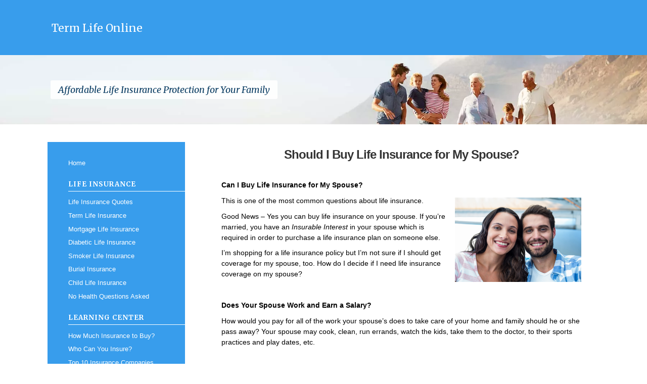

--- FILE ---
content_type: text/html; charset=UTF-8
request_url: https://www.term-life-online.com/should-i-buy-life-insurance-for-my-spouse.html
body_size: 9190
content:
<!DOCTYPE HTML>
<html>
<head><meta http-equiv="content-type" content="text/html; charset=UTF-8"><title>Should I Buy Life Insurance for My Spouse? (Examples)</title><meta name="description" content="Should I Buy Life Insurance for My Spouse? Learn about Spousal Life Insurance Protection."><meta id="viewport" name="viewport" content="width=device-width, initial-scale=1">
<link href="/sd/support-files/A.style.css.pagespeed.cf.5kHQ2THugW.css" rel="stylesheet" type="text/css">
<!-- start: tool_blocks.sbi_html_head -->
<!-- Global site tag (gtag.js) - Google Analytics -->
<script async src="https://www.googletagmanager.com/gtag/js?id=G-3XRED0RVMG"></script>
<script>window.dataLayer=window.dataLayer||[];function gtag(){dataLayer.push(arguments);}gtag('js',new Date());gtag('config','G-3XRED0RVMG');</script>
<link rel="apple-touch-icon" sizes="57x57" href="/xfavicon-57x57.png.pagespeed.ic.Jf6AaU69Qa.webp"> <link rel="apple-touch-icon" sizes="60x60" href="/xfavicon-60x60.png.pagespeed.ic.TnIU-ZCDwW.webp"> <link rel="apple-touch-icon" sizes="72x72" href="/xfavicon-72x72.png.pagespeed.ic.OodOzM-tOH.webp"> <link rel="apple-touch-icon" sizes="76x76" href="/xfavicon-76x76.png.pagespeed.ic.AMH7zoyXXq.webp"> <link rel="apple-touch-icon" sizes="114x114" href="/xfavicon-114x114.png.pagespeed.ic.ZPUa5Tl69b.webp"> <link rel="apple-touch-icon" sizes="120x120" href="/xfavicon-120x120.png.pagespeed.ic.VM9u6k42r_.webp"> <link rel="apple-touch-icon" sizes="144x144" href="/xfavicon-144x144.png.pagespeed.ic.ygN6NLposA.webp"> <link rel="apple-touch-icon" sizes="152x152" href="/xfavicon-152x152.png.pagespeed.ic.b_ClyIVSJ9.webp"> <link rel="apple-touch-icon" sizes="180x180" href="/xfavicon-180x180.png.pagespeed.ic.7W9y7_k16C.webp"> <link rel="icon" type="image/png" href="/xfavicon-36x36.png.pagespeed.ic.49iqXa3E05.webp" sizes="36x36"> <link rel="icon" type="image/png" href="/xfavicon-48x48.png.pagespeed.ic.O6BiHTWBeU.webp" sizes="48x48"> <link rel="icon" type="image/png" href="/xfavicon-72x72.png.pagespeed.ic.OodOzM-tOH.webp" sizes="72x72"> <link rel="icon" type="image/png" href="/xfavicon-96x96.png.pagespeed.ic.DwcCfrANDm.webp" sizes="96x96"> <link rel="icon" type="image/png" href="/xfavicon-144x144.png.pagespeed.ic.ygN6NLposA.webp" sizes="144x144"> <link rel="icon" type="image/png" href="/xfavicon-192x192.png.pagespeed.ic.etED0KcY5O.webp" sizes="192x192"> <link rel="icon" type="image/png" href="/xfavicon-16x16.png.pagespeed.ic.TheASWDoEF.webp" sizes="16x16"> <link rel="icon" type="image/png" href="/xfavicon-32x32.png.pagespeed.ic.DgOWxLHW1p.webp" sizes="32x32"> <link rel="icon" type="image/png" href="/xfavicon-48x48.png.pagespeed.ic.O6BiHTWBeU.webp" sizes="48x48"><link rel="canonical" href="https://www.term-life-online.com/should-i-buy-life-insurance-for-my-spouse.html"/>
<link rel="alternate" type="application/rss+xml" title="RSS" href="https://www.term-life-online.com/term-life-insurance-quotes.xml">
<meta property="og:title" content="Should I Buy Life Insurance for My Spouse? (Examples)"/>
<meta property="og:description" content="Should I Buy Life Insurance for My Spouse? Learn about Spousal Life Insurance Protection."/>
<meta property="og:type" content="article"/>
<meta property="og:url" content="https://www.term-life-online.com/should-i-buy-life-insurance-for-my-spouse.html"/>
<meta property="og:image" content="https://www.term-life-online.com/images/shutterstock_301683461.jpg"/>
<!-- SD -->
<script>var https_page=0</script>
<script src="//www.term-life-online.com/sd/support-files/gdprcookie.js.pagespeed.jm.TNmJ16QglN.js" async defer></script><!-- end: tool_blocks.sbi_html_head -->
<!-- start: shared_blocks.96704038#end-of-head -->
<!-- Replaced by GA Connected Service -->
<!-- Google Analytics Tracking Code Starts Here -->
<!-- Replaced by GA Connected Service -->
<!-- Google Analytics Tracking Code Ends Here -->
<meta name="google-site-verification" content="jIQtuLMPa6rg2uGbmyMbvqSQaPaWr__6p3dPxNb6It8"/>
<META HTTP-EQUIV="CONTENT-LANGUAGE" CONTENT="en-US">
<meta name="msvalidate.01" content="9D3D32EC039A9E8CA34E1817087A95B9"/>
<link href="https://fonts.googleapis.com/css?family=Merriweather:400,400i,700,700i" rel="stylesheet">
<script src="//insurance.mediaalpha.com/js/serve.js"></script>
<!-- end: shared_blocks.96704038#end-of-head -->
<script src="//insurance.mediaalpha.com/js/serve.js"></script>
<script>var FIX=FIX||{};</script>
</head>
<body class="responsive">
<div id="PageWrapper" class="modern">
<div id="HeaderWrapper">
<div id="Header">
<div class="Liner">
<div class="WebsiteName">
<a href="/">Term Life Online</a>
</div>
<!-- start: shared_blocks.96703908#top-of-header -->
<div class="" style="width: 100%; box-sizing: border-box"><div class="JumpButtons"><a name="JumpToTop"></a><a class="JumpToNav" href="#JumpToNav"><span></span></a></div>
</div>
<!-- end: shared_blocks.96703908#top-of-header -->
<!-- start: shared_blocks.96703838#bottom-of-header -->
<div class="" style="width: 100%; box-sizing: border-box">
</div></div></div> <!-- end HeaderWrapper -->
<div class="BelowHeaderWrapper"> <div class="BelowHeader"> <div class="Liner">
<p>Affordable Life Insurance Protection for Your Family<br/></p>
</div></div></div> <!-- end BelowHeaderWrapper -->
<div><div><div>
</div>
<!-- end: shared_blocks.96703838#bottom-of-header -->
</div><!-- end Liner -->
</div><!-- end Header -->
</div><!-- end HeaderWrapper -->
<div id="ColumnsWrapper">
<div id="ContentWrapper">
<div id="ContentColumn">
<div class="Liner">
<!-- start: shared_blocks.96703821#above-h1 -->
<div class="" style="width: 100%; box-sizing: border-box"></div>
<!-- end: shared_blocks.96703821#above-h1 -->
<h1><span style="font-size: 24px;">Should I Buy Life Insurance for My Spouse?</span></h1>
<!-- start: shared_blocks.96704072#below-h1 -->
<div class="" style="width: 100%; box-sizing: border-box"></div>
<!-- end: shared_blocks.96704072#below-h1 -->
<p><b>Can I Buy Life Insurance for My Spouse?</b>&#xa0;<br/></p>
<div class="text_image_block text_image_right text_image_both_cleared text_image_floated">
<div class="ImageBlock ImageBlockCenter"><img src="https://www.term-life-online.com/images/xshutterstock_301683461.jpg.pagespeed.ic.GB2lKtXI-y.webp" width="250" height="167" alt="Should I Buy Life Insurance for My Spouse?" title="Can I Buy Life Insurance for My Spouse?" data-pin-media="https://www.term-life-online.com/images/shutterstock_301683461.jpg" style="width: 250px; height: auto"></div>
<p>This is one of the most common questions about life insurance.&#xa0;</p><p>Good News – Yes you can buy life insurance on your spouse. If you’re married, you have an&#xa0;<i>Insurable Interest</i>&#xa0;in your spouse which is required in order to purchase a life insurance plan on someone else.</p><p>I’m shopping for a life insurance policy but I’m not sure if I should get coverage for my spouse, too. How do I decide if I need life insurance coverage on my spouse?</p><p><br/></p><p><b>Does Your Spouse Work and Earn a Salary?</b></p><p>How would you pay for all of the work your spouse’s does to take care of your home and family should he or she pass away? Your spouse may cook, clean, run errands, watch the kids, take them to the doctor, to their sports practices and play dates, etc.</p><p><br/></p>
</div>
<div id="mediaalpha_placeholder"></div>
<script>var MediaAlphaExchange={"data":{"zip":"90210"},"placement_id":"8wduS6TFP9R13fujSXyUgdoa0AVQsA","sub_1":"ShouldIbuyLifeInsforMySpouse","type":"ad_unit","version":17};MediaAlphaExchange__load('mediaalpha_placeholder');</script>
<p style="text-align: left;"><br/></p><p>There are several things to consider for spousal life
insurance.</p><p>Many families purchase life insurance for their spouse to
protect a few main concerns, including:</p><p>&#xa0;</p><p><span style="font-size: 14px;"><b>Replacing Your
Spouse’s Income and Paying Off Debts</b></span></p><p>These concerns are generated for the following reasons:</p><ul><li>My spouse is the breadwinner. If he/she dies and that money
is gone, I don’t know what I would do.&#xa0;</li><li>If my spouse dies, I will need money to pay off debts.</li></ul><p>&#xa0;</p><p><span style="font-size: 14px;"><b>The Survivor’s
Financial Responsibilities If a Spouse Dies</b></span>&#xa0;</p><p>Many people are not aware they are responsible for their
spouse’s debt at time of the spouse’s death.</p><p>Actually, all of a person’s debts are due at the time of
death. This means that if you are unable to pay your deceased spouse’s debt,
creditors have the legal right to pursue legal action.</p><p>It’s a common cause of bankruptcy.</p><p>It sounds harsh but it’s true.</p><p>This situation applies to a mortgage, a car loan, medical
bills, or any debt that is outstanding.</p><p>This is why financial advisors advise purchasing insurance
on your spouse and vice versa as your family’s safety net. Life insurance isn’t
meant to make you better off financially, but allow survivors to maintain their
standard of living. </p><p>&#xa0;</p><p><span style="font-size: 14px;"><b>How Involved Will
Your Husband or Wife Be in The Application Process for Life Insurance?&#xa0;</b></span></p><p>Men may be somewhat fearful of facing their mortality and
distrustful of doctors. They often avoid getting a medical exam until something
is wrong.</p><p>If your husband is willing to complete a free, in-home
physical exam including a blood and urine sample, he may qualify for affordable
coverage.</p><p>If not, he may qualify for a <a href="https://www.term-life-online.com/term-life-insurance-no-exam.html">non-medical option for life
insurance</a>. Those plans allow you to apply online and start coverage the same
day, if qualified. There are some health questions that will need to be
answered.</p><p>If your spouse doesn’t want to take an exam or answer any health
questions, there are "<a href="https://www.term-life-online.com/guaranteed-acceptance-life-insurance.html">guaranteed issue</a>" life insurance plans available for
people ages 45 to 85. Your spouse will need to sign the application for
coverage.&#xa0; </p><p>&#xa0;</p><p><span style="font-size: 14px;"><b>Protecting Your
Family from Loss of Spouse’s Income &#xa0;</b></span>&#xa0;</p><p>A primary reason for purchasing life insurance on a spouse
is to replace the loss of their future income.&#xa0;</p><p>For example, let’s say you’re a stay at home mom and your
husband makes $6,000 dollars a month. After taxes, this is roughly $4,200 a
month take home. </p><p>In this situation, if your husband passed away, your family
would be without the $4,200 dollars a month needed to pay utilities, put food
on the table, put gas in the car, etc.</p><p>You can <a href="https://www.term-life-online.com/term-life-insurance-calculator.html">use a needs calculator</a> to help you determine the
appropriate amount of life insurance.</p><p>You may also want to consider <em><a href="https://www.term-life-online.com/mom-life-insurance.html">life insurance for your stay-at-home spouse</a></em>. </p><p>&#xa0;</p><p><span style="font-size: 14px;"><b>Buy Young, Get More Coverage
and Pay Less&#xa0;</b></span></p><p>The younger you are when you buy a life insurance policy,
the more years of potential income you’ll need to replace. </p><p>The younger you are,
the lower your rates will be, since insurance cost is based on mortality risk.<br/></p><p>And, the younger you are the lesser the chance of you passing away in the near
future. This means, you can lock-in a lower annual premium for your coverage if
you purchase a policy while you are young and healthy.</p><p>&#xa0;&#xa0;</p><p style="text-align:center"><span style="font-size: 18px;"><b>Life Insurance Quotes</b></span></p><p style="text-align:center"><b>&#xa0;</b></p><p><b>Top Pick –&#xa0;</b><a href="https://www.jrcinsurancegroup.com/term-life-online/?id=948-11" onclick="return FIX.track(this);" rel="noopener nofollow" target="_blank"><b>JRC Insurance Group</b></a></p><p>JRC Insurance
Group helps you shop, compare and save on life insurance. Regardless of your
age or health background, we'll shop our 40+ insurance companies and find you
affordable life insurance you need to protect your family and fit your budget.
Compare the best life insurance rates for&#xa0;savings
up to 73%.&#xa0;<a href="https://www.jrcinsurancegroup.com/term-life-online/?id=948-12" onclick="return FIX.track(this);" rel="noopener nofollow" target="_blank"><b>Get Your FREE Quote</b></a></p><p><br/></p>
<!-- start: shared_blocks.96704036#below-paragraph-1 -->
<div class="" style="width: 100%; box-sizing: border-box"></div>
<!-- end: shared_blocks.96704036#below-paragraph-1 -->
<!-- start: shared_blocks.96704034#above-socialize-it -->
<div class="" style="width: 100%; box-sizing: border-box"><!-- start: shared_blocks.217267470#Bottom Links - 4 links with Divider -->
<hr>
<!-- start: shared_blocks.181980545#Footer Link-Block -->
<p style="text-align: center;"><a href="https://www.term-life-online.com/">Term Life Insurance</a> | <a href="https://www.term-life-online.com/about-us.html">About Us</a> | <a href="https://www.term-life-online.com/privacy-statement.html">Privacy Policy</a> | <a href="https://www.term-life-online.com/site-map.html">Site Map</a></p>
<!-- end: shared_blocks.181980545#Footer Link-Block -->
<!-- end: shared_blocks.217267470#Bottom Links - 4 links with Divider -->
</div>
<!-- end: shared_blocks.96704034#above-socialize-it -->
<p style="text-align: center;"><a href="https://www.term-life-online.com/can-i-buy-a-life-insurance-policy-on-my-adult-child.html">Can I Buy a Life Insurance Policy on My Adult Child?</a></p>
<p style="text-align: center;"><a href="https://www.term-life-online.com/should-i-buy-life-insurance-for-my-spouse.html">Should I Buy Life Insurance for My Spouse</a></p>
<p style="text-align: center;"><a href="https://www.term-life-online.com/apply-for-globe-life-insurance-online.html">Apply for Globe Life Insurance Online</a></p>
<p style="text-align: center;"><a href="https://www.term-life-online.com/buy-end-of-life-insurance-for-spouse.html">Buy End of Life Insurance for Spouse</a></p>
<p style="text-align: center;"><a href="https://www.term-life-online.com/life-insurance-for-my-non-working-spouse.html">Non Working Spouse Life Insurance</a></p>
<p style="text-align: center;"><a href="https://www.term-life-online.com/spouse-life-insurance.html">Spouse Life Insurance</a></p>
<!-- start: shared_blocks.96703834#socialize-it -->
<div class="" style="width: 100%; box-sizing: border-box">&nbsp;
<div class=" socializeIt socializeIt-responsive" style="border-color: #cccccc; border-width: 1px 1px 1px 1px; border-style: solid; box-sizing: border-box"><!-- start: tool_blocks.social_sharing -->
<div class="SocialShare SocialShareRegular"><a href="#" rel="noopener noreferrer" onclick="window.open('https://www.facebook.com/sharer.php?u='+ encodeURIComponent(document.location.href) +'&t=' + encodeURIComponent(document.title), 'sharer','toolbar=0,status=0,width=700,height=500,resizable=yes,scrollbars=yes');return false;" target="_blank" class="socialIcon facebook"><svg width="20" height="20" aria-hidden="true" focusable="false" data-prefix="fab" data-icon="facebook-square" role="img" xmlns="http://www.w3.org/2000/svg" viewBox="0 0 448 512"><path fill="currentColor" d="M400 32H48A48 48 0 0 0 0 80v352a48 48 0 0 0 48 48h137.25V327.69h-63V256h63v-54.64c0-62.15 37-96.48 93.67-96.48 27.14 0 55.52 4.84 55.52 4.84v61h-31.27c-30.81 0-40.42 19.12-40.42 38.73V256h68.78l-11 71.69h-57.78V480H400a48 48 0 0 0 48-48V80a48 48 0 0 0-48-48z" class=""></path></svg><span>Facebook</span></a><a href="#" rel="noopener noreferrer" onclick="window.open('https://twitter.com/intent/tweet?text=Reading%20about%20this:%20'+encodeURIComponent(document.title)+'%20-%20' + encodeURIComponent(document.location.href), 'sharer','toolbar=0,status=0,width=700,height=500,resizable=yes,scrollbars=yes');return false;" target="_blank" class="socialIcon twitter"><svg width="20" height="20" aria-hidden="true" focusable="false" data-prefix="fab" data-icon="twitter-square" role="img" viewBox="0 0 1200 1227" fill="none" xmlns="http://www.w3.org/2000/svg"><path d="M714.163 519.284L1160.89 0H1055.03L667.137 450.887L357.328 0H0L468.492 681.821L0 1226.37H105.866L515.491 750.218L842.672 1226.37H1200L714.137 519.284H714.163ZM569.165 687.828L521.697 619.934L144.011 79.6944H306.615L611.412 515.685L658.88 583.579L1055.08 1150.3H892.476L569.165 687.854V687.828Z" fill="currentColor"></path></svg><span>X</span></a><a href="#" rel="noopener noreferrer" onclick="var script = document.createElement('script');script.setAttribute('type','text/javascript');script.setAttribute('src', 'https://assets.pinterest.com/js/pinmarklet.js');document.getElementsByTagName('head')[0].appendChild(script);return false" target="_blank" class="socialIcon pinterest"><svg width="20" height="20" aria-hidden="true" focusable="false" data-prefix="fab" data-icon="pinterest-square" role="img" xmlns="http://www.w3.org/2000/svg" viewBox="0 0 448 512"><path fill="currentColor" d="M448 80v352c0 26.5-21.5 48-48 48H154.4c9.8-16.4 22.4-40 27.4-59.3 3-11.5 15.3-58.4 15.3-58.4 8 15.3 31.4 28.2 56.3 28.2 74.1 0 127.4-68.1 127.4-152.7 0-81.1-66.2-141.8-151.4-141.8-106 0-162.2 71.1-162.2 148.6 0 36 19.2 80.8 49.8 95.1 4.7 2.2 7.1 1.2 8.2-3.3.8-3.4 5-20.1 6.8-27.8.6-2.5.3-4.6-1.7-7-10.1-12.3-18.3-34.9-18.3-56 0-54.2 41-106.6 110.9-106.6 60.3 0 102.6 41.1 102.6 99.9 0 66.4-33.5 112.4-77.2 112.4-24.1 0-42.1-19.9-36.4-44.4 6.9-29.2 20.3-60.7 20.3-81.8 0-53-75.5-45.7-75.5 25 0 21.7 7.3 36.5 7.3 36.5-31.4 132.8-36.1 134.5-29.6 192.6l2.2.8H48c-26.5 0-48-21.5-48-48V80c0-26.5 21.5-48 48-48h352c26.5 0 48 21.5 48 48z" class=""></path></svg><span>Pinterest</span></a><a href="#" rel="noopener noreferrer" onclick="window.open('https://www.tumblr.com/share/link?url='+ encodeURIComponent(document.location.href) + '&name='+ encodeURIComponent(document.title), 'sharer','toolbar=0,status=0,width=700,height=500,resizable=yes,scrollbars=yes');return false;" target="_blank" class="socialIcon tumblr"><svg width="20" height="20" aria-hidden="true" focusable="false" data-prefix="fab" data-icon="tumblr-square" role="img" xmlns="http://www.w3.org/2000/svg" viewBox="0 0 448 512"><path fill="currentColor" d="M400 32H48C21.5 32 0 53.5 0 80v352c0 26.5 21.5 48 48 48h352c26.5 0 48-21.5 48-48V80c0-26.5-21.5-48-48-48zm-82.3 364.2c-8.5 9.1-31.2 19.8-60.9 19.8-75.5 0-91.9-55.5-91.9-87.9v-90h-29.7c-3.4 0-6.2-2.8-6.2-6.2v-42.5c0-4.5 2.8-8.5 7.1-10 38.8-13.7 50.9-47.5 52.7-73.2.5-6.9 4.1-10.2 10-10.2h44.3c3.4 0 6.2 2.8 6.2 6.2v72h51.9c3.4 0 6.2 2.8 6.2 6.2v51.1c0 3.4-2.8 6.2-6.2 6.2h-52.1V321c0 21.4 14.8 33.5 42.5 22.4 3-1.2 5.6-2 8-1.4 2.2.5 3.6 2.1 4.6 4.9l13.8 40.2c1 3.2 2 6.7-.3 9.1z" class=""></path></svg><span>Tumblr</span></a><a href="#" rel="noopener noreferrer" onclick="window.open('https://reddit.com/submit?url='+ encodeURIComponent(document.location.href) + '&title=' + encodeURIComponent(document.title), 'sharer','toolbar=0,status=0,width=700,height=500,resizable=yes,scrollbars=yes');return false;" target="_blank" class="socialIcon reddit"><svg width="20" height="20" aria-hidden="true" focusable="false" data-prefix="fab" data-icon="reddit-square" role="img" xmlns="http://www.w3.org/2000/svg" viewBox="0 0 448 512"><path fill="currentColor" d="M283.2 345.5c2.7 2.7 2.7 6.8 0 9.2-24.5 24.5-93.8 24.6-118.4 0-2.7-2.4-2.7-6.5 0-9.2 2.4-2.4 6.5-2.4 8.9 0 18.7 19.2 81 19.6 100.5 0 2.4-2.3 6.6-2.3 9 0zm-91.3-53.8c0-14.9-11.9-26.8-26.5-26.8-14.9 0-26.8 11.9-26.8 26.8 0 14.6 11.9 26.5 26.8 26.5 14.6 0 26.5-11.9 26.5-26.5zm90.7-26.8c-14.6 0-26.5 11.9-26.5 26.8 0 14.6 11.9 26.5 26.5 26.5 14.9 0 26.8-11.9 26.8-26.5 0-14.9-11.9-26.8-26.8-26.8zM448 80v352c0 26.5-21.5 48-48 48H48c-26.5 0-48-21.5-48-48V80c0-26.5 21.5-48 48-48h352c26.5 0 48 21.5 48 48zm-99.7 140.6c-10.1 0-19 4.2-25.6 10.7-24.1-16.7-56.5-27.4-92.5-28.6l18.7-84.2 59.5 13.4c0 14.6 11.9 26.5 26.5 26.5 14.9 0 26.8-12.2 26.8-26.8 0-14.6-11.9-26.8-26.8-26.8-10.4 0-19.3 6.2-23.8 14.9l-65.7-14.6c-3.3-.9-6.5 1.5-7.4 4.8l-20.5 92.8c-35.7 1.5-67.8 12.2-91.9 28.9-6.5-6.8-15.8-11-25.9-11-37.5 0-49.8 50.4-15.5 67.5-1.2 5.4-1.8 11-1.8 16.7 0 56.5 63.7 102.3 141.9 102.3 78.5 0 142.2-45.8 142.2-102.3 0-5.7-.6-11.6-2.1-17 33.6-17.2 21.2-67.2-16.1-67.2z" class=""></path></svg><span>Reddit</span></a><a href="#" rel="noopener noreferrer" onclick="window.open('https://api.whatsapp.com/send?text='+encodeURIComponent(document.location.href), 'sharer','toolbar=0,status=0,width=700,height=500,resizable=yes,scrollbars=yes');return false;" target="_blank" class="socialIcon whatsapp"><svg width="20" height="20" aria-hidden="true" focusable="false" data-prefix="fab" data-icon="whatsapp-square" role="img" xmlns="http://www.w3.org/2000/svg" viewBox="0 0 448 512"><path fill="currentColor" d="M224 122.8c-72.7 0-131.8 59.1-131.9 131.8 0 24.9 7 49.2 20.2 70.1l3.1 5-13.3 48.6 49.9-13.1 4.8 2.9c20.2 12 43.4 18.4 67.1 18.4h.1c72.6 0 133.3-59.1 133.3-131.8 0-35.2-15.2-68.3-40.1-93.2-25-25-58-38.7-93.2-38.7zm77.5 188.4c-3.3 9.3-19.1 17.7-26.7 18.8-12.6 1.9-22.4.9-47.5-9.9-39.7-17.2-65.7-57.2-67.7-59.8-2-2.6-16.2-21.5-16.2-41s10.2-29.1 13.9-33.1c3.6-4 7.9-5 10.6-5 2.6 0 5.3 0 7.6.1 2.4.1 5.7-.9 8.9 6.8 3.3 7.9 11.2 27.4 12.2 29.4s1.7 4.3.3 6.9c-7.6 15.2-15.7 14.6-11.6 21.6 15.3 26.3 30.6 35.4 53.9 47.1 4 2 6.3 1.7 8.6-1 2.3-2.6 9.9-11.6 12.5-15.5 2.6-4 5.3-3.3 8.9-2 3.6 1.3 23.1 10.9 27.1 12.9s6.6 3 7.6 4.6c.9 1.9.9 9.9-2.4 19.1zM400 32H48C21.5 32 0 53.5 0 80v352c0 26.5 21.5 48 48 48h352c26.5 0 48-21.5 48-48V80c0-26.5-21.5-48-48-48zM223.9 413.2c-26.6 0-52.7-6.7-75.8-19.3L64 416l22.5-82.2c-13.9-24-21.2-51.3-21.2-79.3C65.4 167.1 136.5 96 223.9 96c42.4 0 82.2 16.5 112.2 46.5 29.9 30 47.9 69.8 47.9 112.2 0 87.4-72.7 158.5-160.1 158.5z" class=""></path></svg><span>WhatsApp</span></a></div>
<!-- end: tool_blocks.social_sharing -->
</div>
</div>
<!-- end: shared_blocks.96703834#socialize-it -->
<!-- start: shared_blocks.96703906#below-socialize-it -->
<div class="" style="width: 100%; box-sizing: border-box"><p style="text-align: center;"><br/></p><p style="text-align: center;">Disclaimer: This is for informational purposes only. Consult a licensed professional for advice.</p><p style="text-align: center;"><br/></p><p style="text-align: center;">Disclosure: Compensated Affiliate</p><p style="text-align: center;"><br/></p>
</div>
<!-- end: shared_blocks.96703906#below-socialize-it -->
</div><!-- end Liner -->
</div><!-- end ContentColumn -->
</div><!-- end ContentWrapper -->
<div id="NavWrapper">
<div id="NavColumn">
<div class="Liner">
<!-- start: shared_blocks.96704074#top-of-nav-column -->
<div class="" style="width: 100%; box-sizing: border-box">
<div class=" Navigation" style="box-sizing: border-box"><div class="JumpButtons"><a name="JumpToNav"></a><a class="JumpToTop" href="#JumpToTop"><span></span></a></div><div class="NavSpacer"></div>
<ul><li><a href="https://www.term-life-online.com/">Home</a></li></ul>
<h3>Life Insurance</h3>
<ul><li><a href="https://www.term-life-online.com/life-insurance-quotes.html">Life Insurance Quotes</a></li><li><a href="https://www.term-life-online.com/how-term-life-insurance-works.html">Term Life Insurance</a></li><li><a href="https://www.term-life-online.com/mortgage-life-insurance.html">Mortgage Life Insurance</a></li><li><a href="https://www.term-life-online.com/life-insurance-for-diabetes.html">Diabetic Life Insurance</a></li><li><a href="https://www.term-life-online.com/can-smokers-get-life-insurance.html">Smoker Life Insurance</a></li><li><a href="https://www.term-life-online.com/burial-insurance-direct.html">Burial Insurance</a></li><li><a href="https://www.term-life-online.com/life-insurance-for-child.html">Child Life Insurance</a></li><li><a href="https://www.term-life-online.com/how-to-get-life-insurance-with-no-medical-exam-and-no-health-questions.html">No Health Questions Asked</a></li></ul>
<h3>Learning Center</h3>
<ul><li><a href="https://www.term-life-online.com/term-life-insurance-calculator.html">How Much Insurance to Buy?</a></li><li><a href="https://www.term-life-online.com/who-can-you-insure-for-life-insurance.html">Who Can You Insure?</a></li><li><a href="https://www.term-life-online.com/top-10-life-insurance-companies.html">Top 10 Insurance Companies</a></li><li><a href="https://www.term-life-online.com/apply-for-term-life-insurance-online.html">Apply for Life Insurance</a></li><li><a href="https://www.term-life-online.com/term-life-insurance-faq.html">Questions & Answers</a></li></ul>
<h3>No Exam Life Insurance</h3>
<ul><li><a href="https://www.term-life-online.com/term-life-insurance-no-exam.html">Term Life with No Exam</a></li><li><a href="https://www.term-life-online.com/over-70-life-insurance.html">Over 70 Life Insurance</a></li><li><a href="https://www.term-life-online.com/guaranteed-acceptance-life-insurance.html">Guaranteed Acceptance for Ages 45 to 85</a></li></ul>
</div>
</div>
<!-- end: shared_blocks.96704074#top-of-nav-column -->
<!-- start: shared_blocks.96704040#navigation -->
<div class="" style="width: 100%; box-sizing: border-box"></div>
<!-- end: shared_blocks.96704040#navigation -->
<!-- start: shared_blocks.96704104#bottom-of-nav-column -->
<div class="" style="width: 100%; box-sizing: border-box"></div>
<!-- end: shared_blocks.96704104#bottom-of-nav-column -->
</div><!-- end Liner -->
</div><!-- end NavColumn -->
</div><!-- end NavWrapper -->
</div><!-- end ColumnsWrapper -->
<div id="FooterWrapper">
<div id="Footer">
<div class="Liner">
<!-- start: shared_blocks.96703858#above-bottom-nav -->
<div class="" style="width: 100%; box-sizing: border-box"></div>
<!-- end: shared_blocks.96703858#above-bottom-nav -->
<!-- start: shared_blocks.96703894#bottom-navigation -->
<div class="" style="width: 100%; box-sizing: border-box"></div>
<!-- end: shared_blocks.96703894#bottom-navigation -->
<!-- start: shared_blocks.96703830#below-bottom-nav -->
<div class="" style="width: 100%; box-sizing: border-box"></div>
<!-- end: shared_blocks.96703830#below-bottom-nav -->
<!-- start: shared_blocks.96703890#footer -->
<div class="" style="width: 100%; box-sizing: border-box"><p style="text-align: center;">Term-Life-Online.com</p><p style="text-align: center;">Copyright 2006-2026. All Rights Reserved.</p>
</div>
<!-- end: shared_blocks.96703890#footer -->
</div><!-- end Liner -->
</div><!-- end Footer -->
</div><!-- end FooterWrapper -->
</div><!-- end PageWrapper -->
<script src="/sd/support-files/fix.js.pagespeed.jm.3phKUrh9Pj.js"></script>
<script>FIX.doEndOfBody();</script>
<script src="/sd/support-files/design.js.pagespeed.jm.uHGT603eP3.js"></script>
<!-- start: tool_blocks.sbi_html_body_end -->
<script>var SS_PARAMS={pinterest_enabled:false,googleplus1_on_page:false,socializeit_onpage:false};</script><style>.g-recaptcha{display:inline-block}.recaptcha_wrapper{text-align:center}</style>
<script>if(typeof recaptcha_callbackings!=="undefined"){SS_PARAMS.recaptcha_callbackings=recaptcha_callbackings||[]};</script><script>(function(d,id){if(d.getElementById(id)){return;}var s=d.createElement('script');s.async=true;s.defer=true;s.src="/ssjs/ldr.js";s.id=id;d.getElementsByTagName('head')[0].appendChild(s);})(document,'_ss_ldr_script');</script><!-- end: tool_blocks.sbi_html_body_end -->
<!-- Generated at 11:29:24 04-Jan-2026 with justletters v159 -->
<script async src="/ssjs/lazyload.min.js.pagespeed.jm.GZJ6y5Iztl.js"></script>
</body>
</html>
